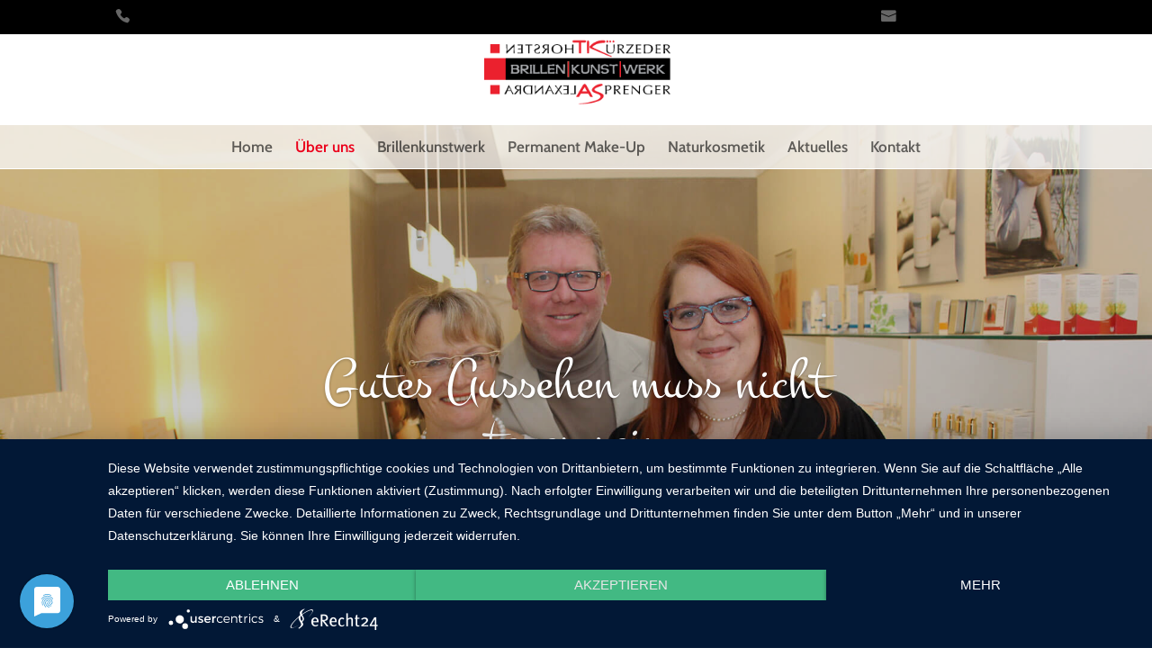

--- FILE ---
content_type: text/html; charset=UTF-8
request_url: https://brillenkunstwerk.de/ueber-uns/
body_size: 8489
content:
<!DOCTYPE html>
<html lang="de">
<head>
	<meta charset="UTF-8" />
<meta http-equiv="X-UA-Compatible" content="IE=edge">
	<link rel="pingback" href="https://brillenkunstwerk.de/xmlrpc.php" />

	<script type="text/javascript">
		document.documentElement.className = 'js';
	</script>
	
	<meta name='robots' content='index, follow, max-image-preview:large, max-snippet:-1, max-video-preview:-1' />
<script type="text/javascript">
			let jqueryParams=[],jQuery=function(r){return jqueryParams=[...jqueryParams,r],jQuery},$=function(r){return jqueryParams=[...jqueryParams,r],$};window.jQuery=jQuery,window.$=jQuery;let customHeadScripts=!1;jQuery.fn=jQuery.prototype={},$.fn=jQuery.prototype={},jQuery.noConflict=function(r){if(window.jQuery)return jQuery=window.jQuery,$=window.jQuery,customHeadScripts=!0,jQuery.noConflict},jQuery.ready=function(r){jqueryParams=[...jqueryParams,r]},$.ready=function(r){jqueryParams=[...jqueryParams,r]},jQuery.load=function(r){jqueryParams=[...jqueryParams,r]},$.load=function(r){jqueryParams=[...jqueryParams,r]},jQuery.fn.ready=function(r){jqueryParams=[...jqueryParams,r]},$.fn.ready=function(r){jqueryParams=[...jqueryParams,r]};</script><script type="application/javascript" src="https://app.usercentrics.eu/latest/main.js" id="e6q8OxJ3U"></script>
	<!-- This site is optimized with the Yoast SEO plugin v26.7 - https://yoast.com/wordpress/plugins/seo/ -->
	<title>Über uns - Brillenkunstwerk, Brillen aus Bobingen</title>
	<meta name="description" content="Brillenkunstwerk ➤ Unser Team ➤ Brillen, Naturkosmetik und Permanent Make-Up ✓ Ihre Spezialisten aus Bobingen ➤ ☎ 08234 /9983144" />
	<link rel="canonical" href="https://brillenkunstwerk.de/ueber-uns/" />
	<meta property="og:locale" content="de_DE" />
	<meta property="og:type" content="article" />
	<meta property="og:title" content="Über uns - Brillenkunstwerk, Brillen aus Bobingen" />
	<meta property="og:description" content="Brillenkunstwerk ➤ Unser Team ➤ Brillen, Naturkosmetik und Permanent Make-Up ✓ Ihre Spezialisten aus Bobingen ➤ ☎ 08234 /9983144" />
	<meta property="og:url" content="https://brillenkunstwerk.de/ueber-uns/" />
	<meta property="og:site_name" content="Brillenkunstwerk, Brillen aus Bobingen" />
	<meta property="article:modified_time" content="2021-08-23T06:34:17+00:00" />
	<meta name="twitter:card" content="summary_large_image" />
	<meta name="twitter:label1" content="Geschätzte Lesezeit" />
	<meta name="twitter:data1" content="11 Minuten" />
	<script type="application/ld+json" class="yoast-schema-graph">{"@context":"https://schema.org","@graph":[{"@type":"WebPage","@id":"https://brillenkunstwerk.de/ueber-uns/","url":"https://brillenkunstwerk.de/ueber-uns/","name":"Über uns - Brillenkunstwerk, Brillen aus Bobingen","isPartOf":{"@id":"https://brillenkunstwerk.de/#website"},"datePublished":"2021-04-29T06:10:51+00:00","dateModified":"2021-08-23T06:34:17+00:00","description":"Brillenkunstwerk ➤ Unser Team ➤ Brillen, Naturkosmetik und Permanent Make-Up ✓ Ihre Spezialisten aus Bobingen ➤ ☎ 08234 /9983144","breadcrumb":{"@id":"https://brillenkunstwerk.de/ueber-uns/#breadcrumb"},"inLanguage":"de","potentialAction":[{"@type":"ReadAction","target":["https://brillenkunstwerk.de/ueber-uns/"]}]},{"@type":"BreadcrumbList","@id":"https://brillenkunstwerk.de/ueber-uns/#breadcrumb","itemListElement":[{"@type":"ListItem","position":1,"name":"Startseite","item":"https://brillenkunstwerk.de/"},{"@type":"ListItem","position":2,"name":"Über uns"}]},{"@type":"WebSite","@id":"https://brillenkunstwerk.de/#website","url":"https://brillenkunstwerk.de/","name":"Brillenkunstwerk, Brillen aus Bobingen","description":"Die Brillen Profis aus Bobingen","potentialAction":[{"@type":"SearchAction","target":{"@type":"EntryPoint","urlTemplate":"https://brillenkunstwerk.de/?s={search_term_string}"},"query-input":{"@type":"PropertyValueSpecification","valueRequired":true,"valueName":"search_term_string"}}],"inLanguage":"de"}]}</script>
	<!-- / Yoast SEO plugin. -->


<link rel="alternate" type="application/rss+xml" title="Brillenkunstwerk, Brillen aus Bobingen &raquo; Feed" href="https://brillenkunstwerk.de/feed/" />
<link rel="alternate" type="application/rss+xml" title="Brillenkunstwerk, Brillen aus Bobingen &raquo; Kommentar-Feed" href="https://brillenkunstwerk.de/comments/feed/" />
<meta data-privacy-proxy-server="https://privacy-proxy-server.usercentrics.eu" name="usercentrics_privacy_proxy" content="" /><script type="application/javascript" src="https://privacy-proxy.usercentrics.eu/latest/uc-block.bundle.js"></script><link rel="alternate" title="oEmbed (JSON)" type="application/json+oembed" href="https://brillenkunstwerk.de/wp-json/oembed/1.0/embed?url=https%3A%2F%2Fbrillenkunstwerk.de%2Fueber-uns%2F" />
<link rel="alternate" title="oEmbed (XML)" type="text/xml+oembed" href="https://brillenkunstwerk.de/wp-json/oembed/1.0/embed?url=https%3A%2F%2Fbrillenkunstwerk.de%2Fueber-uns%2F&#038;format=xml" />
<meta content="Brillenkunstwerk Child v.1.0.0" name="generator"/><link rel='stylesheet' id='sv_tracking_manager_usercentrics_scripts_usercentrics_styles-css' href='https://brillenkunstwerk.de/wp-content/plugins/sv-tracking-manager/lib/modules/usercentrics/lib/frontend/css/default.css?ver=1753189247' type='text/css' media='all' />
<link rel='stylesheet' id='cptch_stylesheet-css' href='https://brillenkunstwerk.de/wp-content/plugins/captcha/css/front_end_style.css?ver=4.4.5' type='text/css' media='all' />
<link rel='stylesheet' id='dashicons-css' href='https://brillenkunstwerk.de/wp-includes/css/dashicons.min.css?ver=6.9' type='text/css' media='all' />
<link rel='stylesheet' id='cptch_desktop_style-css' href='https://brillenkunstwerk.de/wp-content/plugins/captcha/css/desktop_style.css?ver=4.4.5' type='text/css' media='all' />
<link rel='stylesheet' id='wpa-css-css' href='https://brillenkunstwerk.de/wp-content/plugins/honeypot/includes/css/wpa.css?ver=2.3.04' type='text/css' media='all' />
<link rel='stylesheet' id='et-builder-googlefonts-cached-css' href='/wp-content/uploads/sgf-css/font-c73b92c2f24f2e7ef1466a69ef477005.css' type='text/css' media='all' />
<link rel='stylesheet' id='divi-style-parent-css' href='https://brillenkunstwerk.de/wp-content/themes/Divi/style-static.min.css?ver=4.27.5' type='text/css' media='all' />
<link rel='stylesheet' id='divi-style-css' href='https://brillenkunstwerk.de/wp-content/themes/Divi-Brillenkunst-Child/style.css?ver=4.27.5' type='text/css' media='all' />
<script type="text/javascript" src="https://brillenkunstwerk.de/wp-includes/js/jquery/jquery.min.js?ver=3.7.1" id="jquery-core-js"></script>
<script type="text/javascript" src="https://brillenkunstwerk.de/wp-includes/js/jquery/jquery-migrate.min.js?ver=3.4.1" id="jquery-migrate-js"></script>
<script type="text/javascript" id="jquery-js-after">
/* <![CDATA[ */
jqueryParams.length&&$.each(jqueryParams,function(e,r){if("function"==typeof r){var n=String(r);n.replace("$","jQuery");var a=new Function("return "+n)();$(document).ready(a)}});
//# sourceURL=jquery-js-after
/* ]]> */
</script>
<script type="text/javascript" src="https://brillenkunstwerk.de/wp-content/themes/Divi-Brillenkunst-Child/js/custom.js?ver=6.9" id="child-theme-js-js"></script>
<link rel="https://api.w.org/" href="https://brillenkunstwerk.de/wp-json/" /><link rel="alternate" title="JSON" type="application/json" href="https://brillenkunstwerk.de/wp-json/wp/v2/pages/1059" /><link rel="EditURI" type="application/rsd+xml" title="RSD" href="https://brillenkunstwerk.de/xmlrpc.php?rsd" />
<meta name="generator" content="WordPress 6.9" />
<link rel='shortlink' href='https://brillenkunstwerk.de/?p=1059' />

<style data-eae-name="cnTpSmZ_">.__eae_cssd, .cnTpSmZ_ {unicode-bidi: bidi-override;direction: rtl;}</style>

<script> var __eae_open = function (str) { document.location.href = __eae_decode(str); }; var __eae_decode = function (str) { return str.replace(/[a-zA-Z]/g, function(c) { return String.fromCharCode( (c <= "Z" ? 90 : 122) >= (c = c.charCodeAt(0) + 13) ? c : c - 26 ); }); }; var __eae_decode_emails = function () { var __eae_emails = document.querySelectorAll(".__eae_r13"); for (var i = 0; i < __eae_emails.length; i++) { __eae_emails[i].textContent = __eae_decode(__eae_emails[i].textContent); } }; if (document.readyState !== "loading") { __eae_decode_emails(); } else if (document.addEventListener) { document.addEventListener("DOMContentLoaded", __eae_decode_emails); } else { document.attachEvent("onreadystatechange", function () { if (document.readyState !== "loading") __eae_decode_emails(); }); } var fmaOJ = function (str) { var r = function (a, d) { var map = "!\"#$%&'()*+,-./0123456789:;<=>?@ABCDEFGHIJKLMNOPQRSTUVWXYZ[\\]^_`abcdefghijklmnopqrstuvwxyz{|}~"; for (var i = 0; i < a.length; i++) { var pos = map.indexOf(a[i]); d += pos >= 0 ? map[(pos + 47) % 94] : a[i]; } return d; }; window.location.href = r(str, ""); }; document.addEventListener("copy", function (event) { if ( NodeList.prototype.forEach === undefined || Array.from === undefined || String.prototype.normalize === undefined || ! event.clipboardData ) { return; } var encoded = []; var copiedText = window.getSelection().toString().trim(); document.querySelectorAll( "." + document.querySelector("style[data-eae-name]").dataset.eaeName ).forEach(function (item) { encoded.push(item.innerText.trim()); }); if (! encoded.length) { return; } encoded.filter(function (value, index, self) { return self.indexOf(value) === index; }).map(function (item) { return { original: new RegExp(item.replace(/[-\/\\^$*+?.()|[\]{}]/g, "\\$&"), "ig"), reverse: Array.from(item.normalize("NFC")) .reverse() .join('') .replace(/[()]/g, "__eae__") }; }).forEach(function (item) { copiedText = copiedText.replace( item.original, item.reverse.replace("__eae__", "(").replace("__eae__", ")") ) }); event.clipboardData.setData("text/plain", copiedText); event.preventDefault(); }); </script>
<meta name="viewport" content="width=device-width, initial-scale=1.0, maximum-scale=1.0, user-scalable=0" /><script>
jQuery(function($){
   $( "span label[for^='et_pb_contact_datenschutzhinweis']" ).each(function(){
		$(this).append(" Ich habe die  <a href='/datenschutzerklaerung' target='_blank'>Datenschutzerklärung</a> zur Kenntnis genommen." );
	});
});
</script>

<link rel="icon" href="https://brillenkunstwerk.de/wp-content/uploads/cropped-favicon-32x32.png" sizes="32x32" />
<link rel="icon" href="https://brillenkunstwerk.de/wp-content/uploads/cropped-favicon-192x192.png" sizes="192x192" />
<link rel="apple-touch-icon" href="https://brillenkunstwerk.de/wp-content/uploads/cropped-favicon-180x180.png" />
<meta name="msapplication-TileImage" content="https://brillenkunstwerk.de/wp-content/uploads/cropped-favicon-270x270.png" />
<link rel="stylesheet" id="et-divi-customizer-global-cached-inline-styles" href="https://brillenkunstwerk.de/wp-content/et-cache/global/et-divi-customizer-global.min.css?ver=1764946374" /></head>
<body class="wp-singular page-template-default page page-id-1059 wp-theme-Divi wp-child-theme-Divi-Brillenkunst-Child et-tb-has-template et-tb-has-footer et_pb_button_helper_class et_transparent_nav et_fullwidth_nav et_fixed_nav et_show_nav et_secondary_nav_enabled et_secondary_nav_only_menu et_primary_nav_dropdown_animation_fade et_secondary_nav_dropdown_animation_fade et_header_style_centered et_cover_background et_pb_gutter osx et_pb_gutters3 et_pb_pagebuilder_layout et_smooth_scroll et_no_sidebar et_divi_theme et-db">
	<div id="page-container">
<div id="et-boc" class="et-boc">
			
				<div id="top-header">
		<div class="container clearfix">

		
			<div id="et-secondary-menu">
			<ul id="et-secondary-nav" class="menu"><li class="top-phone menu-item menu-item-type-custom menu-item-object-custom menu-item-445"><a href="tel:+4982349983144">08234/9983144</a></li>
<li class="top-mail menu-item menu-item-type-custom menu-item-object-custom menu-item-447"><a href="javascript:__eae_open('znvygb:gx@oevyyraxhafgjrex.qr');"><span class="__eae_r13">gx@oevyyraxhafgjrex.qr</span><noscript>&nbsp;<span style="color:red">Diese E-Mail-Adresse ist vor Spambots geschützt! Zur Anzeige muss JavaScript eingeschaltet sein!</span></noscript></a></li>
</ul>			</div>

		</div>
	</div>


	<header id="main-header" data-height-onload="66">
		<div class="container clearfix et_menu_container">
					<div class="logo_container">
				<span class="logo_helper"></span>
				<a href="https://brillenkunstwerk.de/">
				<img src="https://brillenkunstwerk.de/wp-content/uploads/logo-brillenkunst.png" width="267" height="100" alt="Brillenkunstwerk, Brillen aus Bobingen" id="logo" data-height-percentage="82" />
				</a>
			</div>
					<div id="et-top-navigation" data-height="66" data-fixed-height="40">
									<nav id="top-menu-nav">
					<ul id="top-menu" class="nav"><li class="menu-item menu-item-type-post_type menu-item-object-page menu-item-home menu-item-391"><a href="https://brillenkunstwerk.de/">Home</a></li>
<li class="menu-item menu-item-type-post_type menu-item-object-page current-menu-item page_item page-item-1059 current_page_item menu-item-1109"><a href="https://brillenkunstwerk.de/ueber-uns/" aria-current="page">Über uns</a></li>
<li class="menu-item menu-item-type-post_type menu-item-object-page menu-item-683"><a href="https://brillenkunstwerk.de/brillenkunst/">Brillenkunstwerk</a></li>
<li class="menu-item menu-item-type-post_type menu-item-object-page menu-item-947"><a href="https://brillenkunstwerk.de/permanent-make-up/">Permanent Make-Up</a></li>
<li class="menu-item menu-item-type-custom menu-item-object-custom menu-item-home menu-item-417"><a href="https://brillenkunstwerk.de/#naturkosmetik">Naturkosmetik</a></li>
<li class="menu-item menu-item-type-post_type menu-item-object-page menu-item-790"><a href="https://brillenkunstwerk.de/aktuelles/">Aktuelles</a></li>
<li class="menu-item menu-item-type-post_type menu-item-object-page menu-item-814"><a href="https://brillenkunstwerk.de/kontakt/">Kontakt</a></li>
</ul>					</nav>
				
				
				
				
				<div id="et_mobile_nav_menu">
				<div class="mobile_nav closed">
					<span class="select_page">Seite wählen</span>
					<span class="mobile_menu_bar mobile_menu_bar_toggle"></span>
				</div>
			</div>			</div> <!-- #et-top-navigation -->
		</div> <!-- .container -->
			</header> <!-- #main-header -->
<div id="et-main-area">
	
<div id="main-content">


			
				<article id="post-1059" class="post-1059 page type-page status-publish hentry">

				
					<div class="entry-content">
					<div class="et-l et-l--post">
			<div class="et_builder_inner_content et_pb_gutters3">
		<div id="home-header" class="et_pb_section et_pb_section_0 et_pb_fullwidth_section et_section_regular" >
				
				
				
				
				
				
				<div class="et_pb_module et_pb_fullwidth_slider_0 et_pb_slider et_pb_slider_no_arrows et_pb_slider_no_pagination">
				<div class="et_pb_slides">
					<div class="et_pb_slide et_pb_slide_0 et_pb_bg_layout_dark et_pb_media_alignment_center et_pb_slider_with_overlay et-pb-active-slide" data-slide-id="et_pb_slide_0">
				
				<div class="et_pb_slide_overlay_container"></div>
				<div class="et_pb_container clearfix">
					<div class="et_pb_slider_container_inner">
						
						<div class="et_pb_slide_description">
							<h1 class="et_pb_slide_title">Gutes Aussehen muss nicht teuer sein</h1><div class="et_pb_slide_content"><p>VERTRAUEN SIE AUF DIE STYLE-PROFIS AUS BOBINGEN</p></div>
							
						</div>
					</div>
				</div>
				
				
				
			</div>
			
				</div>
				
			</div>
			
				
				
			</div><div class="et_pb_section et_pb_section_1 et_pb_with_background et_section_regular" >
				
				
				
				
				
				
				<div class="et_pb_row et_pb_row_0 sub-page-cta et_pb_equal_columns et_pb_gutters2">
				<div class="et_pb_column et_pb_column_4_4 et_pb_column_0  et_pb_css_mix_blend_mode_passthrough et-last-child">
				
				
				
				
				<div class="et_pb_module et_pb_code et_pb_code_0 sub-page-cta  et_pb_text_align_center">
				
				
				
				
				<div class="et_pb_code_inner">VEREINBAREN SIE EINEN TERMIN  <a class="et_pb_button et_pb_button_0 et_pb_bg_layout_dark" href="https://brillenkunstwerk.de/kontakt/">Kontakt</a></div>
			</div>
			</div>
				
				
				
				
			</div>
				
				
			</div><div class="et_pb_section et_pb_section_2 et_section_regular" >
				
				
				
				
				
				
				<div class="et_pb_row et_pb_row_1">
				<div class="et_pb_column et_pb_column_4_4 et_pb_column_1  et_pb_css_mix_blend_mode_passthrough et-last-child">
				
				
				
				
				<div class="et_pb_module et_pb_text et_pb_text_0 sub-headline-h2-text  et_pb_text_align_center et_pb_bg_layout_light">
				
				
				
				
				<div class="et_pb_text_inner"><h2>TEAM</h2></div>
			</div><div class="et_pb_module et_pb_text et_pb_text_1 sub-headline-h2-line  et_pb_text_align_center et_pb_bg_layout_light">
				
				
				
				
				<div class="et_pb_text_inner"><div class="sub-headline-h2-line-element"></div></div>
			</div>
			</div>
				
				
				
				
			</div>
				
				
			</div><div class="et_pb_section et_pb_section_3 et_section_regular" >
				
				
				
				
				
				
				<div class="et_pb_row et_pb_row_2">
				<div class="et_pb_column et_pb_column_4_4 et_pb_column_2  et_pb_css_mix_blend_mode_passthrough et-last-child">
				
				
				
				
				<div class="et_pb_module et_pb_text et_pb_text_2  et_pb_text_align_left et_pb_bg_layout_light">
				
				
				
				
				<div class="et_pb_text_inner"><p>Thorsten Kürzeder Augenoptiker, Brillendesigner, Visagist und Permanent  Make-Up Stylist, seine Frau Monika Kürzeder langjährige Dr. Hauschka Naturkosmetikerin und ihre Tochter Alexandra Sprenger, Meisterin im Augenoptikerhandwerk eröffneten 2011 in Bobingen ihr Brillenfachgeschäft mit dem Namen BrillenKunstWerk sowie ein Naturkosmetikstudio für Dr. Hauschka Naturkosmetik und natürliches Permanent Make-Up.</p></div>
			</div>
			</div>
				
				
				
				
			</div>
				
				
			</div><div class="et_pb_section et_pb_section_4 et_section_regular" >
				
				
				
				
				
				
				<div class="et_pb_row et_pb_row_3 et_pb_equal_columns et_pb_gutters2">
				<div class="et_pb_column et_pb_column_1_4 et_pb_column_3  et_pb_css_mix_blend_mode_passthrough">
				
				
				
				
				<div class="et_pb_module et_pb_image et_pb_image_0">
				
				
				
				
				<span class="et_pb_image_wrap"><img decoding="async" src="https://brillenkunstwerk.de/wp-content/uploads/home-portrait-monika-kürzeder-neu.jpg" alt="Monika Kürzeder" title="" /></span>
			</div>
			</div><div class="et_pb_column et_pb_column_3_4 et_pb_column_4  et_pb_css_mix_blend_mode_passthrough et-last-child">
				
				
				
				
				<div class="et_pb_module et_pb_text et_pb_text_3  et_pb_text_align_left et_pb_text_align_center-tablet et_pb_bg_layout_light">
				
				
				
				
				<div class="et_pb_text_inner"><div class="small-teaser-headline">Monika Kürzeder</div>
<p>Seit über 20 Jahren Dr. Hauschka Naturkosmetikerin</p></div>
			</div><div class="et_pb_module et_pb_text et_pb_text_4  et_pb_text_align_left et_pb_bg_layout_light">
				
				
				
				
				<div class="et_pb_text_inner"><ul class="ul-li-arrow">
<li>seit 1991 VHS Kursleiterin u.a. für Massage, Kosmetik, Schminken, Gesichtsgymnastik &#8211; in Landsberg, Kaufering, Buchloe, Kaufbeuren</li>
<li>1990/91 Ausbildung zur Kosmetikerin und Fußpflegerin an der staatl. anerkannten BFS für Kosmetik Gebauer in Augsburg mit Abschluss bei der Handwerkskammer</li>
<li>1991 Ausbildung zur Dr. Hauschka Kosmetikerin bei der Firma WALA in Eckwälden</li>
<li>1992 Eröffnung meiner Praxis für ganzheitliche Naturkosmetik, med. Fußpflege in Kaufering</li>
<li>1994 Ausbilderin von Dr. Hauschka Kosmetikerinnen in der Tschechischen Republik</li>
<li>1996 Ausbildung in Aromakunde, Aromapflege, Aromakosmetik, Aromamassage bei Primavera</li>
<li>1997 Ausbildung in Facial Harmony bei Lana Lawson und Anna McRobert</li>
<li>1997 &#8211; 2001 Ausbildung in Kinesiologie</li>
<li>2003 &#8211; 2011 Kosmetikstudio für Ganzheitliche Naturkosmetik, Ganzkörperbehandlung, Lymphdrainage, Facial Harmony, Kinesiologie, Fußpflege und Druckpunktmassage in Finning am Ammersee und nun seit 2011 in Bobingen</li>
</ul></div>
			</div>
			</div>
				
				
				
				
			</div><div class="et_pb_row et_pb_row_4 et_pb_equal_columns et_pb_gutters2">
				<div class="et_pb_column et_pb_column_1_4 et_pb_column_5  et_pb_css_mix_blend_mode_passthrough">
				
				
				
				
				<div class="et_pb_module et_pb_image et_pb_image_1">
				
				
				
				
				<span class="et_pb_image_wrap"><img decoding="async" src="https://brillenkunstwerk.de/wp-content/uploads/home-portrait-thorsten-kürzeder.jpg" alt="Thorsten Kürzeder" title="" /></span>
			</div>
			</div><div class="et_pb_column et_pb_column_3_4 et_pb_column_6  et_pb_css_mix_blend_mode_passthrough et-last-child">
				
				
				
				
				<div class="et_pb_module et_pb_text et_pb_text_5  et_pb_text_align_left et_pb_text_align_center-tablet et_pb_bg_layout_light">
				
				
				
				
				<div class="et_pb_text_inner"><div class="small-teaser-headline">Thorsten Kürzeder</div>
<p>Thorsten Kürzeder Augenoptiker, Brillendesigner, Visagist und Permanent- Make Up Stylist.</p></div>
			</div><div class="et_pb_module et_pb_text et_pb_text_6  et_pb_text_align_left et_pb_bg_layout_light">
				
				
				
				
				<div class="et_pb_text_inner"><p>Vor über 30 Jahren hatte ich einen Traum alles besser zu machen. Ich machte mich selbstständig, entwarf eigene Brillenkollektionen nach meinem Motto:</p>
<p>Unsere Grenzen sind die Phantasien meiner Kunden.</p>
<p>Lange Zeit war ich in Augsburg und Umgebung bekannt durch mein Augenoptikfachgeschäft „Der irre Laden“ in der Viktoriapassage am Bahnhof. Mit meiner Tochter Alexandra Sprenger, gründete ich 2011 unser einzigartiges Brillenfachgeschäft in Bobingen mit dem Namen BrillenKunstWerk.</p>
<p>„Das beste Permanent Make-up ist das, das so natürlich aussieht, als ob es der Natur entspricht.“ Nach dieser Maxime arbeitet Thorsten Kürzeder. Der Stylist verwendet ausschließlich hochwertige Farben und nimmt sich für jeden Kunden sehr viel Zeit. „Beim natürlichen Permanent Make-up gibt es keine zweite Chance, deswegen sieht der Kunde das schöner Werden Schritt für Schritt mit, bis das Aussehen perfekt ist.</p>
<p>Man darf nur auf Stylisten vertrauen, die mit ebenso viel Leidenschaft wie Talent bei der Sache sind“, betont Thorsten Kürzeder. Er gestaltet natürlich wirkende Augenbrauen, Lidstriche und Lippen, immer mit der Übereinstimmung des Kunden.</p></div>
			</div>
			</div>
				
				
				
				
			</div><div class="et_pb_row et_pb_row_5 et_pb_equal_columns et_pb_gutters2">
				<div class="et_pb_column et_pb_column_1_4 et_pb_column_7  et_pb_css_mix_blend_mode_passthrough">
				
				
				
				
				<div class="et_pb_module et_pb_image et_pb_image_2">
				
				
				
				
				<span class="et_pb_image_wrap"><img fetchpriority="high" decoding="async" width="542" height="622" src="https://brillenkunstwerk.de/wp-content/uploads/portrait-alexandra-sprenger.jpg" alt="Alexandra Sprenger" title="" srcset="https://brillenkunstwerk.de/wp-content/uploads/portrait-alexandra-sprenger.jpg 542w, https://brillenkunstwerk.de/wp-content/uploads/portrait-alexandra-sprenger-480x551.jpg 480w" sizes="(min-width: 0px) and (max-width: 480px) 480px, (min-width: 481px) 542px, 100vw" class="wp-image-1174" /></span>
			</div>
			</div><div class="et_pb_column et_pb_column_3_4 et_pb_column_8  et_pb_css_mix_blend_mode_passthrough et-last-child">
				
				
				
				
				<div class="et_pb_module et_pb_text et_pb_text_7  et_pb_text_align_left et_pb_text_align_center-tablet et_pb_bg_layout_light">
				
				
				
				
				<div class="et_pb_text_inner"><div class="small-teaser-headline">Alexandra Sprenger</div>
<p>Augenoptikmeisterin, Brillendesignerin</p></div>
			</div><div class="et_pb_module et_pb_text et_pb_text_8  et_pb_text_align_left et_pb_bg_layout_light">
				
				
				
				
				<div class="et_pb_text_inner"><ul class="ul-li-arrow">
<li>2003 Ausbildung zur Augenoptikerin in Augsburg</li>
<li>2 Jahre Augenoptikgesellin in Österreich</li>
<li>2 Jahre Augenoptikerin in Österreich</li>
<li>1,5 Jahre Springer in ganz Deutschland und Österreich</li>
<li>2009 &#8211; 2011 Fachakademie für Augenoptik in München mit dem Staatlich geprüften Augenoptiker(Techniker) und dem Meister im Augenoptiker Handwerk abgeschlossen.</li>
<li>2011 mit Thorsten Kürzeder zusammen das außergewöhnliche und einzigartige Augenoptikfachgeschäft BrillenKunstWerk gegründet.</li>
</ul></div>
			</div>
			</div>
				
				
				
				
			</div><div class="et_pb_row et_pb_row_6 et_pb_equal_columns et_pb_gutters2">
				<div class="et_pb_column et_pb_column_1_4 et_pb_column_9  et_pb_css_mix_blend_mode_passthrough">
				
				
				
				
				<div class="et_pb_module et_pb_image et_pb_image_3">
				
				
				
				
				<span class="et_pb_image_wrap"><img loading="lazy" decoding="async" width="542" height="622" src="https://brillenkunstwerk.de/wp-content/uploads/team-aylin-rilling.jpg" alt="Aylin Rilling" title="" srcset="https://brillenkunstwerk.de/wp-content/uploads/team-aylin-rilling.jpg 542w, https://brillenkunstwerk.de/wp-content/uploads/team-aylin-rilling-480x551.jpg 480w" sizes="(min-width: 0px) and (max-width: 480px) 480px, (min-width: 481px) 542px, 100vw" class="wp-image-1137" /></span>
			</div>
			</div><div class="et_pb_column et_pb_column_3_4 et_pb_column_10  et_pb_css_mix_blend_mode_passthrough et-last-child">
				
				
				
				
				<div class="et_pb_module et_pb_text et_pb_text_9  et_pb_text_align_left et_pb_text_align_center-tablet et_pb_bg_layout_light">
				
				
				
				
				<div class="et_pb_text_inner"><div class="small-teaser-headline">Aylin Rilling</div>
<p>Auszubildende im Augenoptiker Handwerk</p></div>
			</div><div class="et_pb_module et_pb_text et_pb_text_10  et_pb_text_align_left et_pb_bg_layout_light">
				
				
				
				
				
			</div>
			</div>
				
				
				
				
			</div>
				
				
			</div><div class="et_pb_section et_pb_section_5 et_pb_with_background et_section_regular" >
				
				
				
				
				
				
				<div class="et_pb_row et_pb_row_7">
				<div class="et_pb_column et_pb_column_4_4 et_pb_column_11  et_pb_css_mix_blend_mode_passthrough et-last-child">
				
				
				
				
				<div class="et_pb_module et_pb_text et_pb_text_11  et_pb_text_align_center et_pb_bg_layout_light">
				
				
				
				
				<div class="et_pb_text_inner"><p>Ihr Optiker und Permanent Make-up Spezialist in Bobingen</p></div>
			</div><div class="et_pb_module et_pb_image et_pb_image_4">
				
				
				
				
				<span class="et_pb_image_wrap"><img loading="lazy" decoding="async" width="267" height="100" src="https://brillenkunstwerk.de/wp-content/uploads/logo-brillenkunst.png" alt="Brillenkunstwerk Logo" title="" class="wp-image-453" /></span>
			</div>
			</div>
				
				
				
				
			</div>
				
				
			</div><div class="et_pb_section et_pb_section_6 et_pb_with_background et_section_regular" >
				
				
				
				
				
				
				<div class="et_pb_row et_pb_row_8 sub-page-cta et_pb_equal_columns et_pb_gutters2">
				<div class="et_pb_column et_pb_column_4_4 et_pb_column_12  et_pb_css_mix_blend_mode_passthrough et-last-child">
				
				
				
				
				<div class="et_pb_module et_pb_code et_pb_code_1 sub-page-cta  et_pb_text_align_center">
				
				
				
				
				<div class="et_pb_code_inner">VEREINBAREN SIE EINEN TERMIN  <a class="et_pb_button et_pb_button_0 et_pb_bg_layout_dark" href="https://brillenkunstwerk.de/kontakt/">Kontakt</a></div>
			</div>
			</div>
				
				
				
				
			</div>
				
				
			</div>		</div>
	</div>
						</div>

				
				</article>

			

</div>

	<footer class="et-l et-l--footer">
			<div class="et_builder_inner_content et_pb_gutters3"><div class="et_pb_section et_pb_section_0_tb_footer et_pb_with_background et_section_regular" >
				
				
				
				
				
				
				<div class="et_pb_row et_pb_row_0_tb_footer">
				<div class="et_pb_column et_pb_column_4_4 et_pb_column_0_tb_footer  et_pb_css_mix_blend_mode_passthrough et-last-child">
				
				
				
				
				<div class="et_pb_module et_pb_text et_pb_text_0_tb_footer  et_pb_text_align_center et_pb_bg_layout_light">
				
				
				
				
				<div class="et_pb_text_inner"><a href="https://brillenkunstwerk.de/datenschutzerklaerung/">Datenschutz</a> | <a href="https://brillenkunstwerk.de/impressum/">Impressum</a></div>
			</div>
			</div>
				
				
				
				
			</div>
				
				
			</div>		</div>
	</footer>
		</div>

			
		</div>
		</div>

			<script type="speculationrules">
{"prefetch":[{"source":"document","where":{"and":[{"href_matches":"/*"},{"not":{"href_matches":["/wp-*.php","/wp-admin/*","/wp-content/uploads/*","/wp-content/*","/wp-content/plugins/*","/wp-content/themes/Divi-Brillenkunst-Child/*","/wp-content/themes/Divi/*","/*\\?(.+)"]}},{"not":{"selector_matches":"a[rel~=\"nofollow\"]"}},{"not":{"selector_matches":".no-prefetch, .no-prefetch a"}}]},"eagerness":"conservative"}]}
</script>
<script type="text/javascript" src="https://brillenkunstwerk.de/wp-content/plugins/honeypot/includes/js/wpa.js?ver=2.3.04" id="wpascript-js"></script>
<script type="text/javascript" id="wpascript-js-after">
/* <![CDATA[ */
wpa_field_info = {"wpa_field_name":"rnwbel9920","wpa_field_value":398353,"wpa_add_test":"no"}
//# sourceURL=wpascript-js-after
/* ]]> */
</script>
<script type="text/javascript" id="divi-custom-script-js-extra">
/* <![CDATA[ */
var DIVI = {"item_count":"%d Item","items_count":"%d Items"};
var et_builder_utils_params = {"condition":{"diviTheme":true,"extraTheme":false},"scrollLocations":["app","top"],"builderScrollLocations":{"desktop":"app","tablet":"app","phone":"app"},"onloadScrollLocation":"app","builderType":"fe"};
var et_frontend_scripts = {"builderCssContainerPrefix":"#et-boc","builderCssLayoutPrefix":"#et-boc .et-l"};
var et_pb_custom = {"ajaxurl":"https://brillenkunstwerk.de/wp-admin/admin-ajax.php","images_uri":"https://brillenkunstwerk.de/wp-content/themes/Divi/images","builder_images_uri":"https://brillenkunstwerk.de/wp-content/themes/Divi/includes/builder/images","et_frontend_nonce":"07cbaa42dd","subscription_failed":"Bitte \u00fcberpr\u00fcfen Sie die Felder unten aus, um sicherzustellen, dass Sie die richtigen Informationen eingegeben.","et_ab_log_nonce":"df3d343b21","fill_message":"Bitte f\u00fcllen Sie die folgenden Felder aus:","contact_error_message":"Bitte folgende Fehler beheben:","invalid":"Ung\u00fcltige E-Mail","captcha":"Captcha","prev":"Vorherige","previous":"Vorherige","next":"Weiter","wrong_captcha":"Sie haben die falsche Zahl im Captcha eingegeben.","wrong_checkbox":"Kontrollk\u00e4stchen","ignore_waypoints":"no","is_divi_theme_used":"1","widget_search_selector":".widget_search","ab_tests":[],"is_ab_testing_active":"","page_id":"1059","unique_test_id":"","ab_bounce_rate":"5","is_cache_plugin_active":"no","is_shortcode_tracking":"","tinymce_uri":"https://brillenkunstwerk.de/wp-content/themes/Divi/includes/builder/frontend-builder/assets/vendors","accent_color":"#eb001b","waypoints_options":[]};
var et_pb_box_shadow_elements = [];
//# sourceURL=divi-custom-script-js-extra
/* ]]> */
</script>
<script type="text/javascript" src="https://brillenkunstwerk.de/wp-content/themes/Divi/js/scripts.min.js?ver=4.27.5" id="divi-custom-script-js"></script>
<script type="text/javascript" src="https://brillenkunstwerk.de/wp-content/themes/Divi/js/smoothscroll.js?ver=4.27.5" id="smoothscroll-js"></script>
<script type="text/javascript" src="https://brillenkunstwerk.de/wp-content/themes/Divi/core/admin/js/common.js?ver=4.27.5" id="et-core-common-js"></script>
<script type="text/javascript" src="https://brillenkunstwerk.de/wp-content/themes/Divi/includes/builder/feature/dynamic-assets/assets/js/jquery.fitvids.js?ver=4.27.5" id="fitvids-js"></script>
<script type="text/javascript" src="https://brillenkunstwerk.de/wp-content/themes/Divi/includes/builder/feature/dynamic-assets/assets/js/jquery.mobile.js?ver=4.27.5" id="jquery-mobile-js"></script>
<style id="et-builder-module-design-tb-1265-deferred-1059-cached-inline-styles">.et_pb_section_0_tb_footer.et_pb_section{background-color:#eb001b!important}.et_pb_text_0_tb_footer.et_pb_text,.et_pb_text_0_tb_footer.et_pb_text a{color:#FFFFFF!important}.et_pb_text_0_tb_footer a{text-align:left}.et_pb_text_0_tb_footer{width:100%}.et_pb_section_0{max-height:none}.et_pb_section_0.et_pb_section{padding-top:80px}.et_pb_slide_0.et_pb_slide .et_pb_slide_overlay_container{background-color:rgba(0,0,0,0.21)}.et_pb_slide_0{background-color:rgba(255,255,255,0)}.et_pb_section_1.et_pb_section{padding-top:0px;padding-bottom:0px;margin-top:0px;margin-bottom:0px;background-color:#eb0018!important}.et_pb_section_2.et_pb_section{padding-bottom:0px;margin-bottom:0px}.et_pb_text_0{padding-bottom:0px!important;margin-bottom:0px!important}.et_pb_text_1{padding-top:0px!important;margin-top:0px!important}.et_pb_row_2.et_pb_row{padding-top:0px!important;padding-bottom:0px!important;padding-top:0px;padding-bottom:0px}.et_pb_section_4.et_pb_section{padding-top:0px;margin-top:0px}.et_pb_image_0,.et_pb_image_1,.et_pb_image_2,.et_pb_image_3{text-align:left;margin-left:0}.et_pb_text_4,.et_pb_text_8,.et_pb_text_10{padding-right:10px!important;padding-left:10px!important}.et_pb_row_6.et_pb_row{margin-top:30px!important;margin-bottom:50px!important}.et_pb_text_9{padding-bottom:0px!important}.et_pb_section_5.et_pb_section{padding-top:0px;padding-bottom:0px;margin-top:0px;margin-bottom:0px;background-color:#e4e9ea!important}.et_pb_text_11.et_pb_text{color:#000000!important}.et_pb_image_4{text-align:center}.et_pb_section_6.et_pb_section{padding-top:0px;padding-bottom:0px;margin-top:0px;margin-bottom:0px;background-color:#000000!important}.et_pb_slider .et_pb_slide_0.et_pb_slide .et_pb_slide_description .et_pb_slide_title{font-family:'Montez',handwriting!important;font-size:65px!important;text-align:center!important}.et_pb_slider .et_pb_slide_0{background-position:center top;background-image:url(https://brillenkunstwerk.de/wp-content/uploads/ueber-uns-banner-2.jpg);background-color:rgba(255,255,255,0)}.et_pb_row_0.et_pb_row,.et_pb_row_8.et_pb_row{margin-left:auto!important;margin-right:auto!important}@media only screen and (min-width:981px){.et_pb_slider .et_pb_slide_0.et_pb_slide>.et_pb_container{max-width:60%}}@media only screen and (max-width:980px){.et_pb_section_0{max-height:none}.et_pb_slider .et_pb_slide_0.et_pb_slide>.et_pb_container{max-width:100%}.et_pb_image_0,.et_pb_image_1,.et_pb_image_2,.et_pb_image_3{text-align:center;margin-left:auto;margin-right:auto}.et_pb_image_0 .et_pb_image_wrap img,.et_pb_image_1 .et_pb_image_wrap img,.et_pb_image_2 .et_pb_image_wrap img,.et_pb_image_3 .et_pb_image_wrap img,.et_pb_image_4 .et_pb_image_wrap img{width:auto}}@media only screen and (max-width:767px){.et_pb_section_0{max-height:none}.et_pb_image_0 .et_pb_image_wrap img,.et_pb_image_1 .et_pb_image_wrap img,.et_pb_image_2 .et_pb_image_wrap img,.et_pb_image_3 .et_pb_image_wrap img,.et_pb_image_4 .et_pb_image_wrap img{width:auto}}</style>

<!--Website enhanced by straightvisions.com-->

	
	</body>
</html>


--- FILE ---
content_type: text/css
request_url: https://brillenkunstwerk.de/wp-content/uploads/sgf-css/font-c73b92c2f24f2e7ef1466a69ef477005.css
body_size: 670
content:
@font-face {
	font-family: "Lato";
	font-weight: 100;
	font-style: normal;
	src: url(/wp-content/uploads/sgf-css/S6u8w4BMUTPHh30AXC-q.woff2) format('woff2'), url(/wp-content/uploads/sgf-css/S6u8w4BMUTPHh30AUi-s.woff) format('woff');
	unicode-range: U+0000-00FF, U+0131, U+0152-0153, U+02BB-02BC, U+02C6, U+02DA, U+02DC, U+2000-206F, U+2074, U+20AC, U+2122, U+2191, U+2193, U+2212, U+2215, U+FEFF, U+FFFD;
}
@font-face {
	font-family: "Lato";
	font-weight: 100;
	font-style: italic;
	src: url(/wp-content/uploads/sgf-css/S6u-w4BMUTPHjxsIPx-oPCI.woff2) format('woff2'), url(/wp-content/uploads/sgf-css/S6u-w4BMUTPHjxsIPx-mPCQ.woff) format('woff');
	unicode-range: U+0000-00FF, U+0131, U+0152-0153, U+02BB-02BC, U+02C6, U+02DA, U+02DC, U+2000-206F, U+2074, U+20AC, U+2122, U+2191, U+2193, U+2212, U+2215, U+FEFF, U+FFFD;
}
@font-face {
	font-family: "Lato";
	font-weight: 300;
	font-style: normal;
	src: url(/wp-content/uploads/sgf-css/S6u9w4BMUTPHh7USSwiPGQ.woff2) format('woff2'), url(/wp-content/uploads/sgf-css/S6u9w4BMUTPHh7USSwaPHw.woff) format('woff');
	unicode-range: U+0000-00FF, U+0131, U+0152-0153, U+02BB-02BC, U+02C6, U+02DA, U+02DC, U+2000-206F, U+2074, U+20AC, U+2122, U+2191, U+2193, U+2212, U+2215, U+FEFF, U+FFFD;
}
@font-face {
	font-family: "Lato";
	font-weight: 300;
	font-style: italic;
	src: url(/wp-content/uploads/sgf-css/S6u_w4BMUTPHjxsI9w2_Gwft.woff2) format('woff2'), url(/wp-content/uploads/sgf-css/S6u_w4BMUTPHjxsI9w2_FQfr.woff) format('woff');
	unicode-range: U+0000-00FF, U+0131, U+0152-0153, U+02BB-02BC, U+02C6, U+02DA, U+02DC, U+2000-206F, U+2074, U+20AC, U+2122, U+2191, U+2193, U+2212, U+2215, U+FEFF, U+FFFD;
}
@font-face {
	font-family: "Lato";
	font-weight: 400;
	font-style: normal;
	src: url(/wp-content/uploads/sgf-css/S6uyw4BMUTPHjx4wXg.woff2) format('woff2'), url(/wp-content/uploads/sgf-css/S6uyw4BMUTPHjxAwWA.woff) format('woff');
	unicode-range: U+0000-00FF, U+0131, U+0152-0153, U+02BB-02BC, U+02C6, U+02DA, U+02DC, U+2000-206F, U+2074, U+20AC, U+2122, U+2191, U+2193, U+2212, U+2215, U+FEFF, U+FFFD;
}
@font-face {
	font-family: "Lato";
	font-weight: 400;
	font-style: italic;
	src: url(/wp-content/uploads/sgf-css/S6u8w4BMUTPHjxsAXC-q.woff2) format('woff2'), url(/wp-content/uploads/sgf-css/S6u8w4BMUTPHjxsAUi-s.woff) format('woff');
	unicode-range: U+0000-00FF, U+0131, U+0152-0153, U+02BB-02BC, U+02C6, U+02DA, U+02DC, U+2000-206F, U+2074, U+20AC, U+2122, U+2191, U+2193, U+2212, U+2215, U+FEFF, U+FFFD;
}
@font-face {
	font-family: "Lato";
	font-weight: 700;
	font-style: normal;
	src: url(/wp-content/uploads/sgf-css/S6u9w4BMUTPHh6UVSwiPGQ.woff2) format('woff2'), url(/wp-content/uploads/sgf-css/S6u9w4BMUTPHh6UVSwaPHw.woff) format('woff');
	unicode-range: U+0000-00FF, U+0131, U+0152-0153, U+02BB-02BC, U+02C6, U+02DA, U+02DC, U+2000-206F, U+2074, U+20AC, U+2122, U+2191, U+2193, U+2212, U+2215, U+FEFF, U+FFFD;
}
@font-face {
	font-family: "Lato";
	font-weight: 700;
	font-style: italic;
	src: url(/wp-content/uploads/sgf-css/S6u_w4BMUTPHjxsI5wq_Gwft.woff2) format('woff2'), url(/wp-content/uploads/sgf-css/S6u_w4BMUTPHjxsI5wq_FQfr.woff) format('woff');
	unicode-range: U+0000-00FF, U+0131, U+0152-0153, U+02BB-02BC, U+02C6, U+02DA, U+02DC, U+2000-206F, U+2074, U+20AC, U+2122, U+2191, U+2193, U+2212, U+2215, U+FEFF, U+FFFD;
}
@font-face {
	font-family: "Lato";
	font-weight: 900;
	font-style: normal;
	src: url(/wp-content/uploads/sgf-css/S6u9w4BMUTPHh50XSwiPGQ.woff2) format('woff2'), url(/wp-content/uploads/sgf-css/S6u9w4BMUTPHh50XSwaPHw.woff) format('woff');
	unicode-range: U+0000-00FF, U+0131, U+0152-0153, U+02BB-02BC, U+02C6, U+02DA, U+02DC, U+2000-206F, U+2074, U+20AC, U+2122, U+2191, U+2193, U+2212, U+2215, U+FEFF, U+FFFD;
}
@font-face {
	font-family: "Lato";
	font-weight: 900;
	font-style: italic;
	src: url(/wp-content/uploads/sgf-css/S6u_w4BMUTPHjxsI3wi_Gwft.woff2) format('woff2'), url(/wp-content/uploads/sgf-css/S6u_w4BMUTPHjxsI3wi_FQfr.woff) format('woff');
	unicode-range: U+0000-00FF, U+0131, U+0152-0153, U+02BB-02BC, U+02C6, U+02DA, U+02DC, U+2000-206F, U+2074, U+20AC, U+2122, U+2191, U+2193, U+2212, U+2215, U+FEFF, U+FFFD;
}
@font-face {
	font-family: "Lato";
	font-weight: 100;
	font-style: normal;
	src: url(/wp-content/uploads/sgf-css/S6u8w4BMUTPHh30AXC-q.woff2) format('woff2'), url(/wp-content/uploads/sgf-css/S6u8w4BMUTPHh30AUi-s.woff) format('woff');
	unicode-range: U+0100-024F, U+0259, U+1E00-1EFF, U+2020, U+20A0-20AB, U+20AD-20CF, U+2113, U+2C60-2C7F, U+A720-A7FF;
}
@font-face {
	font-family: "Lato";
	font-weight: 100;
	font-style: italic;
	src: url(/wp-content/uploads/sgf-css/S6u-w4BMUTPHjxsIPx-oPCI.woff2) format('woff2'), url(/wp-content/uploads/sgf-css/S6u-w4BMUTPHjxsIPx-mPCQ.woff) format('woff');
	unicode-range: U+0100-024F, U+0259, U+1E00-1EFF, U+2020, U+20A0-20AB, U+20AD-20CF, U+2113, U+2C60-2C7F, U+A720-A7FF;
}
@font-face {
	font-family: "Lato";
	font-weight: 300;
	font-style: normal;
	src: url(/wp-content/uploads/sgf-css/S6u9w4BMUTPHh7USSwiPGQ.woff2) format('woff2'), url(/wp-content/uploads/sgf-css/S6u9w4BMUTPHh7USSwaPHw.woff) format('woff');
	unicode-range: U+0100-024F, U+0259, U+1E00-1EFF, U+2020, U+20A0-20AB, U+20AD-20CF, U+2113, U+2C60-2C7F, U+A720-A7FF;
}
@font-face {
	font-family: "Lato";
	font-weight: 300;
	font-style: italic;
	src: url(/wp-content/uploads/sgf-css/S6u_w4BMUTPHjxsI9w2_Gwft.woff2) format('woff2'), url(/wp-content/uploads/sgf-css/S6u_w4BMUTPHjxsI9w2_FQfr.woff) format('woff');
	unicode-range: U+0100-024F, U+0259, U+1E00-1EFF, U+2020, U+20A0-20AB, U+20AD-20CF, U+2113, U+2C60-2C7F, U+A720-A7FF;
}
@font-face {
	font-family: "Lato";
	font-weight: 400;
	font-style: normal;
	src: url(/wp-content/uploads/sgf-css/S6uyw4BMUTPHjx4wXg.woff2) format('woff2'), url(/wp-content/uploads/sgf-css/S6uyw4BMUTPHjxAwWA.woff) format('woff');
	unicode-range: U+0100-024F, U+0259, U+1E00-1EFF, U+2020, U+20A0-20AB, U+20AD-20CF, U+2113, U+2C60-2C7F, U+A720-A7FF;
}
@font-face {
	font-family: "Lato";
	font-weight: 400;
	font-style: italic;
	src: url(/wp-content/uploads/sgf-css/S6u8w4BMUTPHjxsAXC-q.woff2) format('woff2'), url(/wp-content/uploads/sgf-css/S6u8w4BMUTPHjxsAUi-s.woff) format('woff');
	unicode-range: U+0100-024F, U+0259, U+1E00-1EFF, U+2020, U+20A0-20AB, U+20AD-20CF, U+2113, U+2C60-2C7F, U+A720-A7FF;
}
@font-face {
	font-family: "Lato";
	font-weight: 700;
	font-style: normal;
	src: url(/wp-content/uploads/sgf-css/S6u9w4BMUTPHh6UVSwiPGQ.woff2) format('woff2'), url(/wp-content/uploads/sgf-css/S6u9w4BMUTPHh6UVSwaPHw.woff) format('woff');
	unicode-range: U+0100-024F, U+0259, U+1E00-1EFF, U+2020, U+20A0-20AB, U+20AD-20CF, U+2113, U+2C60-2C7F, U+A720-A7FF;
}
@font-face {
	font-family: "Lato";
	font-weight: 700;
	font-style: italic;
	src: url(/wp-content/uploads/sgf-css/S6u_w4BMUTPHjxsI5wq_Gwft.woff2) format('woff2'), url(/wp-content/uploads/sgf-css/S6u_w4BMUTPHjxsI5wq_FQfr.woff) format('woff');
	unicode-range: U+0100-024F, U+0259, U+1E00-1EFF, U+2020, U+20A0-20AB, U+20AD-20CF, U+2113, U+2C60-2C7F, U+A720-A7FF;
}
@font-face {
	font-family: "Lato";
	font-weight: 900;
	font-style: normal;
	src: url(/wp-content/uploads/sgf-css/S6u9w4BMUTPHh50XSwiPGQ.woff2) format('woff2'), url(/wp-content/uploads/sgf-css/S6u9w4BMUTPHh50XSwaPHw.woff) format('woff');
	unicode-range: U+0100-024F, U+0259, U+1E00-1EFF, U+2020, U+20A0-20AB, U+20AD-20CF, U+2113, U+2C60-2C7F, U+A720-A7FF;
}
@font-face {
	font-family: "Lato";
	font-weight: 900;
	font-style: italic;
	src: url(/wp-content/uploads/sgf-css/S6u_w4BMUTPHjxsI3wi_Gwft.woff2) format('woff2'), url(/wp-content/uploads/sgf-css/S6u_w4BMUTPHjxsI3wi_FQfr.woff) format('woff');
	unicode-range: U+0100-024F, U+0259, U+1E00-1EFF, U+2020, U+20A0-20AB, U+20AD-20CF, U+2113, U+2C60-2C7F, U+A720-A7FF;
}
@font-face {
	font-family: "Cabin";
	font-weight: 400;
	font-style: normal;
	src: url(/wp-content/uploads/sgf-css/u-4X0qWljRw-PfU81xCKCpdpbgZJl6XFpfEd7eA9BIxxkV2EH7alxw.woff2) format('woff2'), url(/wp-content/uploads/sgf-css/u-4X0qWljRw-PfU81xCKCpdpbgZJl6XFpfEd7eA9BIxxkV2EH7ilwQ.woff) format('woff');
	unicode-range: U+0000-00FF, U+0131, U+0152-0153, U+02BB-02BC, U+02C6, U+02DA, U+02DC, U+2000-206F, U+2074, U+20AC, U+2122, U+2191, U+2193, U+2212, U+2215, U+FEFF, U+FFFD;
}
@font-face {
	font-family: "Cabin";
	font-weight: 500;
	font-style: normal;
	src: url(/wp-content/uploads/sgf-css/u-4X0qWljRw-PfU81xCKCpdpbgZJl6XFpfEd7eA9BIxxkW-EH7alxw.woff2) format('woff2'), url(/wp-content/uploads/sgf-css/u-4X0qWljRw-PfU81xCKCpdpbgZJl6XFpfEd7eA9BIxxkW-EH7ilwQ.woff) format('woff');
	unicode-range: U+0000-00FF, U+0131, U+0152-0153, U+02BB-02BC, U+02C6, U+02DA, U+02DC, U+2000-206F, U+2074, U+20AC, U+2122, U+2191, U+2193, U+2212, U+2215, U+FEFF, U+FFFD;
}
@font-face {
	font-family: "Cabin";
	font-weight: 600;
	font-style: normal;
	src: url(/wp-content/uploads/sgf-css/u-4X0qWljRw-PfU81xCKCpdpbgZJl6XFpfEd7eA9BIxxkYODH7alxw.woff2) format('woff2'), url(/wp-content/uploads/sgf-css/u-4X0qWljRw-PfU81xCKCpdpbgZJl6XFpfEd7eA9BIxxkYODH7ilwQ.woff) format('woff');
	unicode-range: U+0000-00FF, U+0131, U+0152-0153, U+02BB-02BC, U+02C6, U+02DA, U+02DC, U+2000-206F, U+2074, U+20AC, U+2122, U+2191, U+2193, U+2212, U+2215, U+FEFF, U+FFFD;
}
@font-face {
	font-family: "Cabin";
	font-weight: 700;
	font-style: normal;
	src: url(/wp-content/uploads/sgf-css/u-4X0qWljRw-PfU81xCKCpdpbgZJl6XFpfEd7eA9BIxxkbqDH7alxw.woff2) format('woff2'), url(/wp-content/uploads/sgf-css/u-4X0qWljRw-PfU81xCKCpdpbgZJl6XFpfEd7eA9BIxxkbqDH7ilwQ.woff) format('woff');
	unicode-range: U+0000-00FF, U+0131, U+0152-0153, U+02BB-02BC, U+02C6, U+02DA, U+02DC, U+2000-206F, U+2074, U+20AC, U+2122, U+2191, U+2193, U+2212, U+2215, U+FEFF, U+FFFD;
}
@font-face {
	font-family: "Cabin";
	font-weight: 400;
	font-style: italic;
	src: url(/wp-content/uploads/sgf-css/u-4V0qWljRw-Pd815fNqc8T_wAFcX-c37MPiNYlWniJ2hJXHx_KVxUbv.woff2) format('woff2'), url(/wp-content/uploads/sgf-css/u-4V0qWljRw-Pd815fNqc8T_wAFcX-c37MPiNYlWniJ2hJXHx_KVy0bp.woff) format('woff');
	unicode-range: U+0000-00FF, U+0131, U+0152-0153, U+02BB-02BC, U+02C6, U+02DA, U+02DC, U+2000-206F, U+2074, U+20AC, U+2122, U+2191, U+2193, U+2212, U+2215, U+FEFF, U+FFFD;
}
@font-face {
	font-family: "Cabin";
	font-weight: 500;
	font-style: italic;
	src: url(/wp-content/uploads/sgf-css/u-4V0qWljRw-Pd815fNqc8T_wAFcX-c37MPiNYlWniJ2hJXH9fKVxUbv.woff2) format('woff2'), url(/wp-content/uploads/sgf-css/u-4V0qWljRw-Pd815fNqc8T_wAFcX-c37MPiNYlWniJ2hJXH9fKVy0bp.woff) format('woff');
	unicode-range: U+0000-00FF, U+0131, U+0152-0153, U+02BB-02BC, U+02C6, U+02DA, U+02DC, U+2000-206F, U+2074, U+20AC, U+2122, U+2191, U+2193, U+2212, U+2215, U+FEFF, U+FFFD;
}
@font-face {
	font-family: "Cabin";
	font-weight: 600;
	font-style: italic;
	src: url(/wp-content/uploads/sgf-css/u-4V0qWljRw-Pd815fNqc8T_wAFcX-c37MPiNYlWniJ2hJXHGfWVxUbv.woff2) format('woff2'), url(/wp-content/uploads/sgf-css/u-4V0qWljRw-Pd815fNqc8T_wAFcX-c37MPiNYlWniJ2hJXHGfWVy0bp.woff) format('woff');
	unicode-range: U+0000-00FF, U+0131, U+0152-0153, U+02BB-02BC, U+02C6, U+02DA, U+02DC, U+2000-206F, U+2074, U+20AC, U+2122, U+2191, U+2193, U+2212, U+2215, U+FEFF, U+FFFD;
}
@font-face {
	font-family: "Cabin";
	font-weight: 700;
	font-style: italic;
	src: url(/wp-content/uploads/sgf-css/u-4V0qWljRw-Pd815fNqc8T_wAFcX-c37MPiNYlWniJ2hJXHIPWVxUbv.woff2) format('woff2'), url(/wp-content/uploads/sgf-css/u-4V0qWljRw-Pd815fNqc8T_wAFcX-c37MPiNYlWniJ2hJXHIPWVy0bp.woff) format('woff');
	unicode-range: U+0000-00FF, U+0131, U+0152-0153, U+02BB-02BC, U+02C6, U+02DA, U+02DC, U+2000-206F, U+2074, U+20AC, U+2122, U+2191, U+2193, U+2212, U+2215, U+FEFF, U+FFFD;
}
@font-face {
	font-family: "Cabin";
	font-weight: 400;
	font-style: normal;
	src: url(/wp-content/uploads/sgf-css/u-4X0qWljRw-PfU81xCKCpdpbgZJl6XFpfEd7eA9BIxxkV2EH7alxw.woff2) format('woff2'), url(/wp-content/uploads/sgf-css/u-4X0qWljRw-PfU81xCKCpdpbgZJl6XFpfEd7eA9BIxxkV2EH7ilwQ.woff) format('woff');
	unicode-range: U+0100-024F, U+0259, U+1E00-1EFF, U+2020, U+20A0-20AB, U+20AD-20CF, U+2113, U+2C60-2C7F, U+A720-A7FF;
}
@font-face {
	font-family: "Cabin";
	font-weight: 500;
	font-style: normal;
	src: url(/wp-content/uploads/sgf-css/u-4X0qWljRw-PfU81xCKCpdpbgZJl6XFpfEd7eA9BIxxkW-EH7alxw.woff2) format('woff2'), url(/wp-content/uploads/sgf-css/u-4X0qWljRw-PfU81xCKCpdpbgZJl6XFpfEd7eA9BIxxkW-EH7ilwQ.woff) format('woff');
	unicode-range: U+0100-024F, U+0259, U+1E00-1EFF, U+2020, U+20A0-20AB, U+20AD-20CF, U+2113, U+2C60-2C7F, U+A720-A7FF;
}
@font-face {
	font-family: "Cabin";
	font-weight: 600;
	font-style: normal;
	src: url(/wp-content/uploads/sgf-css/u-4X0qWljRw-PfU81xCKCpdpbgZJl6XFpfEd7eA9BIxxkYODH7alxw.woff2) format('woff2'), url(/wp-content/uploads/sgf-css/u-4X0qWljRw-PfU81xCKCpdpbgZJl6XFpfEd7eA9BIxxkYODH7ilwQ.woff) format('woff');
	unicode-range: U+0100-024F, U+0259, U+1E00-1EFF, U+2020, U+20A0-20AB, U+20AD-20CF, U+2113, U+2C60-2C7F, U+A720-A7FF;
}
@font-face {
	font-family: "Cabin";
	font-weight: 700;
	font-style: normal;
	src: url(/wp-content/uploads/sgf-css/u-4X0qWljRw-PfU81xCKCpdpbgZJl6XFpfEd7eA9BIxxkbqDH7alxw.woff2) format('woff2'), url(/wp-content/uploads/sgf-css/u-4X0qWljRw-PfU81xCKCpdpbgZJl6XFpfEd7eA9BIxxkbqDH7ilwQ.woff) format('woff');
	unicode-range: U+0100-024F, U+0259, U+1E00-1EFF, U+2020, U+20A0-20AB, U+20AD-20CF, U+2113, U+2C60-2C7F, U+A720-A7FF;
}
@font-face {
	font-family: "Cabin";
	font-weight: 400;
	font-style: italic;
	src: url(/wp-content/uploads/sgf-css/u-4V0qWljRw-Pd815fNqc8T_wAFcX-c37MPiNYlWniJ2hJXHx_KVxUbv.woff2) format('woff2'), url(/wp-content/uploads/sgf-css/u-4V0qWljRw-Pd815fNqc8T_wAFcX-c37MPiNYlWniJ2hJXHx_KVy0bp.woff) format('woff');
	unicode-range: U+0100-024F, U+0259, U+1E00-1EFF, U+2020, U+20A0-20AB, U+20AD-20CF, U+2113, U+2C60-2C7F, U+A720-A7FF;
}
@font-face {
	font-family: "Cabin";
	font-weight: 500;
	font-style: italic;
	src: url(/wp-content/uploads/sgf-css/u-4V0qWljRw-Pd815fNqc8T_wAFcX-c37MPiNYlWniJ2hJXH9fKVxUbv.woff2) format('woff2'), url(/wp-content/uploads/sgf-css/u-4V0qWljRw-Pd815fNqc8T_wAFcX-c37MPiNYlWniJ2hJXH9fKVy0bp.woff) format('woff');
	unicode-range: U+0100-024F, U+0259, U+1E00-1EFF, U+2020, U+20A0-20AB, U+20AD-20CF, U+2113, U+2C60-2C7F, U+A720-A7FF;
}
@font-face {
	font-family: "Cabin";
	font-weight: 600;
	font-style: italic;
	src: url(/wp-content/uploads/sgf-css/u-4V0qWljRw-Pd815fNqc8T_wAFcX-c37MPiNYlWniJ2hJXHGfWVxUbv.woff2) format('woff2'), url(/wp-content/uploads/sgf-css/u-4V0qWljRw-Pd815fNqc8T_wAFcX-c37MPiNYlWniJ2hJXHGfWVy0bp.woff) format('woff');
	unicode-range: U+0100-024F, U+0259, U+1E00-1EFF, U+2020, U+20A0-20AB, U+20AD-20CF, U+2113, U+2C60-2C7F, U+A720-A7FF;
}
@font-face {
	font-family: "Cabin";
	font-weight: 700;
	font-style: italic;
	src: url(/wp-content/uploads/sgf-css/u-4V0qWljRw-Pd815fNqc8T_wAFcX-c37MPiNYlWniJ2hJXHIPWVxUbv.woff2) format('woff2'), url(/wp-content/uploads/sgf-css/u-4V0qWljRw-Pd815fNqc8T_wAFcX-c37MPiNYlWniJ2hJXHIPWVy0bp.woff) format('woff');
	unicode-range: U+0100-024F, U+0259, U+1E00-1EFF, U+2020, U+20A0-20AB, U+20AD-20CF, U+2113, U+2C60-2C7F, U+A720-A7FF;
}
@font-face {
	font-family: "Montez";
	font-weight: 400;
	font-style: normal;
	src: url(/wp-content/uploads/sgf-css/845ZNMk5GoGIX8lW07rf.woff2) format('woff2'), url(/wp-content/uploads/sgf-css/845ZNMk5GoGIX8lW07rZ.woff) format('woff');
	unicode-range: U+0000-00FF, U+0131, U+0152-0153, U+02BB-02BC, U+02C6, U+02DA, U+02DC, U+2000-206F, U+2074, U+20AC, U+2122, U+2191, U+2193, U+2212, U+2215, U+FEFF, U+FFFD;
}

--- FILE ---
content_type: text/css
request_url: https://brillenkunstwerk.de/wp-content/themes/Divi-Brillenkunst-Child/style.css?ver=4.27.5
body_size: 1889
content:
/*---------------------------------------------------------------------------------

 Theme Name:   Brillenkunstwerk Child
 Theme URI:    http://brillenkunst.de
 Description:  Rocketwork Child
 Author:       J. Duttlinger
 Author URI:   http://brillenkunst.de
 Template:     Divi
 Version:      1.0.0
 License:      GNU General Public License v2 or later
 License URI:  http://www.gnu.org/licenses/gpl-2.0.html

------------------------------ ADDITIONAL CSS HERE ------------------------------*/


/* Home Header -----------------------------------------------------------------*/

#home-header .et_pb_slide{
	padding-top:190px!important;
}


.logo_container, #top-header {
	background-color:#fff!important;
}

#logo{	
	margin-top: -15px;
}

#main-header{
	top:38px!important;
}


#et-secondary-menu {
    float: none;   
    text-align: center;    
}

#et-secondary-nav {
    display: block;
}


.et_fullwidth_nav #main-header .container {
    width: 100%;
    max-width: 100%;
    padding: 0;
}

#et-top-navigation{
	background-color: rgba(249,249,249,0.77);
} 

.et_fixed_nav #et-top-navigation {
  border-bottom: 1px #fff solid;
  border-top: 1px #fff solid;
}

.et_fixed_nav #top-header {
     height: 40px;
}



.et_header_style_centered #top-menu > li > a {
    padding: 1em 0 1em 0;
}

#top-header.et-fixed-header{
	background-color: rgb(255, 255, 255);
}

.et_header_style_centered #main-header .logo_container{
	padding: 0 0 5px 0;	
}


#map-kontakt.et_pb_section{
	padding-top:188px!important;
	min-height:800px;
}


/* List Elements ******************************************************************************************************/

ul.ul-li-arrow {
    list-style: none;
}

ul.ul-li-arrow li:before {
    font-family: 'ETmodules';
    content: '\e033';
    color: #fff;
    margin-right: 8px;
    font-size: 10px;
    vertical-align: middle;
    margin-left: -26px;
}


/* General *****************************************************************************************************************/

.all-cta .all-cta-wrapper{
	text-align:center;		
}

.all-cta .all-cta-titel{
	font-size:26px;
	color:#eb0018;
}

.all-cta .all-cta-text{
	padding:10px 0 10px 0;
}

.all-cta .all-cta-line{
	display:inline-block;
	text-align:center;
	border-bottom:1px solid #dedede;
	width:40%;
}



.seperator-full-line{
	display:inline-block;
	text-align:center;
	border-bottom:1px solid #dedede;
	width:100%;
}

.sub-page-cta{
	text-align:center;
	color:#fff;
	font-size:17px;
	font-weight:700;
}

.sub-page-cta .et_pb_button{
	margin-left:20px;
	border:1px solid #fff;
	font-weight:700;
}

.sub-page-cta .et_pb_button:after{
	color:#fff;
}

div.technik{
	margin-top:10px;
}

.et_pb_section{
	background-color:#000!important;
}



/* Links ------------------------------------------------*/

.page-datenschutz a, .page-impressum a{
	color:#eb0018!important;	
}

.link-color-grey{
	color:#eb0018;
}

.link-color-white{
	color:#eb0018;
}

.description-text{
	color:#000;
}

/* BLog ***********************************************************/

body.post-template-default.single.single-post div#page-container div#content-area{
	background-color:#000!important;
}

.et_pb_post .post-content a.more-link{
	margin-top:10px;
	color:#eb0018!important; 
}


/* Main Menu Navigation  ---------------------------------------*/

.nav li ul {
    position: absolute;
    padding: 5px 0;
}

.nav li ul, .et_mobile_menu{
	border-color: #eb001b!important;
}

#main-header .nav li ul {
    background-color: #f9f6f6;
}


#top-menu .menu-item-has-children > a:first-child::after, #et-secondary-nav .menu-item-has-children > a:first-child::after {
    position: absolute;
    top: 17px;
    right: 0;
    font-family: "ETmodules";
    font-size: 16px;
    font-weight: 800;
    content: "3";
}

/* Top Menu Navigation Icons ---------------------------------------*/

.top-phone:before {
	font-family: 'ETmodules';
	content: '\e090';
	font-size: 16px;
	float: left;
	color:#666666;
}


.top-mail:before {
	font-family: 'ETmodules';
	content: '\e076';
	font-size: 16px;
	float: left;
	color:#666666;
}

.top-phone {
	width: 130px!important;
	float:left;
}

.top-mail {
	width: 173px!important;
	float:right;
}

#mobile_menu .top-mail:before, #mobile_menu .top-phone:before  {
	margin-left:30px;
	margin-right:5px;
}



/* Header -----------------------------------------------------*/

.sub-header-picture{
	padding:12% 0 12% 0!important;
}

.sub-header-picture-content-top{
	color:#fff!important;
	font-size:50px!important;
	line-height: 1.2em;
}

.sub-header-picture-content-bottom{
	color:#fff!important;
	font-size:18px!important;
	
}

@media all and (max-width: 980px) {
	.sub-header-picture-content-bottom{
		color:#fff!important;
		font-size:15px!important;	
	}
}




/* Headlines -----------------------------------------------------*/


.sub-headline-h2-text{}
.sub-headline-h2-line{}
.sub-headline-h2-line-element{
	display:inline-block;
	text-align:center;
	border-bottom:1px solid #dedede;
	width:40%;
}

/* Teaser --------------------------------------------------------*/


.big-teaser-wrapper{
	padding: 10% 0 10% 0!important;
}

.small-teaser-headline{
	color:#eb001b;
	font-size:18px;
}
.small-teaser-text-wrapper{
		padding:20px;	
}

.small-teaser-row-wrapper .et_pb_column{
	border:1px solid #000;
}

.logos-brands div div span {
	display: block;
	margin-left: auto;
	margin-right: auto;
}


/* Fullwidth Slider *************************************************************/


.et_pb_slider, .et_pb_slider .et_pb_container {
	min-height: 32.25vw!important;
}
.et_pb_slider, .et_pb_slider .et_pb_slide {
	min-height: 32.25vw!important;
}


/* Blog *************************************************************************/

body.home a.entry-featured-image-url{
	border-left:1px solid #000;
	border-right:1px solid #000;
	border-top:1px solid #000;
}

#left-area{
	background-color:#000!important;
}


/* Datenschutz *************************************************************************/
#datenschutz h2, #datenschutz h3{
	padding: 10px 0!important;
}


/* Footer ************************************************************************/

.footer-widget #custom_html-3{
	float:right;
}







/********************************************************************************/
/* RESPONSIVE *******************************************************************/
/********************************************************************************/

@media all and (max-width: 1024px) {		
	
    
	#home-header .et_pb_slide_title{
		font-size: 50px!important;
	}	
		
			
	iframe{
		height:500px!important;
	}
	
	#map-kontakt.et_pb_section {    
    	padding-top: 0!important;
    	min-height: 0!important;
    }
	
	
}



@media all and (max-width: 980px) {
	
	#home-header .et_pb_slide{
		padding-top:152px!important;
	}
	
	
	#logo{	
		margin-top: 0;
	}
	
	.et_fixed_nav #et-top-navigation {
		border: 0!important;
		padding: 0 30px 0 30px;	
		background-color: #fff;	
	}
	
	
	.top-phone, .top-mail {
		width: 100%!important;
	}
	
	.et_mobile_menu li a {   
    	padding: 10px 30px;   
	}
	
	
	.top-phone:before {		
		font-size: 13px;		
		margin-top: 10px;
	}


	.top-mail:before {		
		font-size: 13px;		
		margin-top: 10px;
	}	
	
	
}


@media all and (max-width: 768px) {
	.sub-header-picture-content-top {
    	color: #fff !important;
    	font-size: 32px !important;
    	line-height: 1.9em;
	}

}


@media all and (max-width: 510px) {
	.sub-page-cta .et_pb_button{
		margin-left: 5px!important;		
        margin-top: 10px;
        display: block;       
	}	
	
	a.et_pb_button.et_pb_button_0.et_pb_bg_layout_dark{
		width: 50%!important;
    	display: inline-block!important;
	}
}


@media all and (max-width: 480px) {
	
	.sub-header-picture-content-top {
    	color: #fff !important;
    	font-size: 27px !important;
    	line-height: 1.9em;
	}
	
		
	#home-header .et_pb_slide_title  {
		font-size: 35px !important;
	}	
	
	
	.sub-header-picture-content-top {
       line-height: 1em;
	}
	

}









--- FILE ---
content_type: application/javascript
request_url: https://brillenkunstwerk.de/wp-content/themes/Divi-Brillenkunst-Child/js/custom.js?ver=6.9
body_size: -50
content:
(function ($) {	
		

})(jQuery);




